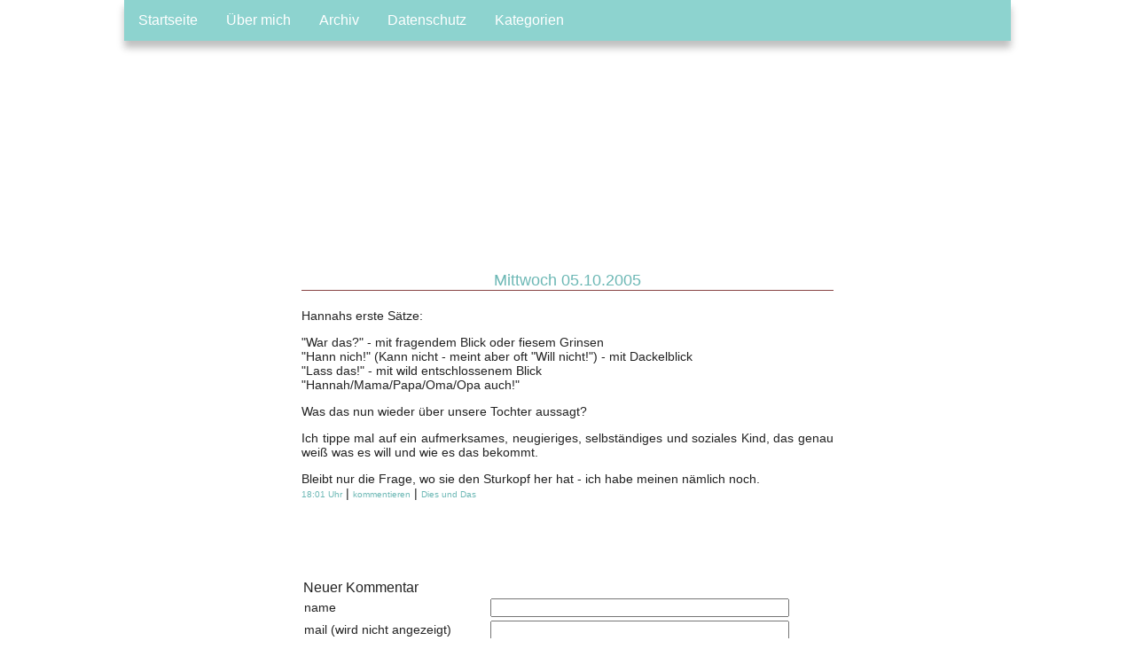

--- FILE ---
content_type: text/html;charset=utf-8
request_url: http://tanjas-traumberg.de/antwort.jsp?id=990
body_size: 1846
content:




<html>
<head>
 <style type="text/css" media="all">@import "style2.css";</style>
 <title>Tanjas Traumberg</title>
<META name="ROBOTS" content="NOARCHIVE">
<META name="verify-v1" content="+lKZ5rvnIVxYkMoBtmRcoYUfB1L4exw8fQoAjnKbTA4=" />
<meta http-equiv="Content-Type" content="text/html; charset=UTF-8">
<link rel="alternate" type="application/rss+xml" title="RSS" href="http://www.tanjas-traumberg.de/rss.xml" />
<LINK REL="SHORTCUT ICON" HREF="/favicon.ico">
</head>

<body>













<div id="main">

<!--
<div id="header">
 Tanjas Traumberg
</div>

<div id="menu">
 <a title="Aktuell" href="index.jsp">Aktuell</a> |
 <a title="&Uuml;ber mich" href="about.jsp">&Uuml;ber mich</a>  
</div>
-->



<div id="klammer">

<div id="bildlogo"></div>
<div class="navbar">
  <a href="/">Startseite</a>
  <a href="about.jsp">&Uuml;ber mich</a>
  <a href="archiv.jsp">Archiv</a>
  <a href="datenschutz.jsp">Datenschutz</a>
 <div class="dropdown">
    <button class="dropbtn">Kategorien 
      <i class="fa fa-caret-down"></i>
    </button>
    <div class="dropdown-content">
<a href="index.jsp?cat=daily">Dies und Das</a><br>
<a href="index.jsp?cat=kc">kreatives Chaos</a><br>
<a href="index.jsp?cat=kueche">Gruss aus der K&uuml;che</a><br>
<a href="index.jsp?cat=mmi">Mittwochs mag ich</a><br>
<a href="index.jsp?cat=Montagsmacher">Montagsmacher</a><br>
<a href="index.jsp?cat=notiz">Notiz an mich</a><br>
<a href="index.jsp?cat=unterwegs">Unterwegs</a><p>
    </div>
  </div> 
</div>

<div id="content">
   

 
   
  <div class="day">
  <div class="date">Mittwoch 05.10.2005</div>
 

 <div class="message">
 Hannahs erste Sätze:
<p>
"War das?" - mit fragendem Blick oder fiesem Grinsen<br>
"Hann nich!" (Kann nicht - meint aber oft "Will nicht!") - mit Dackelblick<br>
"Lass das!" - mit wild entschlossenem Blick<br>
"Hannah/Mama/Papa/Oma/Opa auch!"<p>

Was das nun wieder über unsere Tochter aussagt?<p>

Ich tippe mal auf  ein aufmerksames, neugieriges, selbständiges und soziales Kind, das genau weiß was es will und wie es das bekommt.<p>

Bleibt nur die Frage, wo sie den Sturkopf her hat - ich habe meinen nämlich noch.

 <br> 
 <a class="usch" style="border: 0;" title="permalink" href="index.jsp?id=990">18:01 Uhr</a>
 | 
 <a class="usch" style="border: 0;" title="sag was" href="antwort.jsp?id=990#comments">kommentieren</a>
 |
 <a class="usch" style="border: 0;" title="Dies und Das"
    href="index.jsp?cat=daily">Dies und Das</a>
 </div>
 

 <div class="trenner">
 <br>
 </div>




   <a name="comments"/></a>
   





<div class="cmthead">Neuer Kommentar</div>
<script>
  function onSubmit(token) {
    document.getElementById("antworten-form").submit();
  }
</script>

<form id="antworten-form" action="antworten.jsp" method="post" accept-charset="utf-8">
 <input type="hidden" name="id" value="990">
<table>

<tr>
<td width="35%">
name
</td>
<td width="65%">
<input align="center" type="text" size="40" maxlength="100" name="name"> 
</td>
</tr>

<tr>
<td>
mail (wird nicht angezeigt)
</td>
<td>
<input type="text" size="40" maxlength="150" name="mail">  
</td>
</tr>

<tr>
<td>
www
</td>
<td>
<input type="text" size="40" maxlength="250" name="hp">
</td>
</tr>

<tr>
<td>
<b>Spamvermeidung</b>: 3 plus 1 = (als Wort)
</td>
<td>
<input type="text" size="40" maxlength="150" name="nospam">
</td>
</tr>

<tr>
<td colspan="2">
 <textarea rows="10" cols="60" wrap="virtual" name="text"></textarea>
</td>
</tr>


<tr>
<td>
<button onclick="onSubmit()" type="button">Absenden</button>
</td>
</tr>

</table>
</form>

</div>

<div class="cmthead">Kommentare  <a href="/cmts/cmt990.xml"><img title="Kommentarfeed" border="0" src="/images/feedicon.png"> abonnieren</a></div>



</div> <!-- content -->
</div> <!-- klammer -->
</div> <!-- main -->



<br>
<a href="http://feeds.feedburner.com/traumberg?format=xml"><img border="0" src="images/feedicon.png"></a> Feed abonnieren<br>
<br>

</body>
</html>


